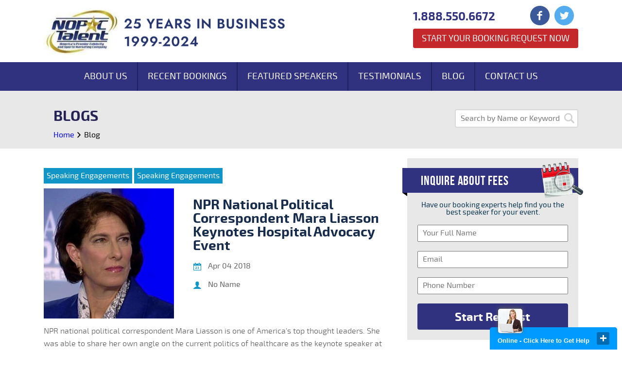

--- FILE ---
content_type: text/html; charset=UTF-8
request_url: https://www.nopactalent.com/blog/
body_size: 7581
content:
<!DOCTYPE html>
<!--[if lt IE 7]>
<html class="lt-ie9 lt-ie8 lt-ie7">
<![endif]-->
<!--[if IE 7]>
<html class="lt-ie9 lt-ie8">
<![endif]-->
<!--[if IE 8]>
<html class="lt-ie9">
<![endif]-->
<!--[if gt IE 8]>
<!--[if gte IE 8]>
<html class="gt-ie8">
<![endif]-->
<!--[if IE 10]>
<html class="ie10">
<![endif]-->
<!--[if IE 9]>
<html class="ie9">
<![endif]-->

<!-->
<html>
<!--<![endif]-->

<head>
    <meta charset="utf-8" />
    <meta name="viewport" content="user-scalable=no, width=device-width">
    <meta name="google-site-verification" content="o59vkiKIU8JxaUfyTPu_TmZTAZiWyuJhVROYa4bqCYM" />
    <title>			Latest Blogs
	</title>

    <meta charset="utf-8">
    <meta name="viewport" content="width=device-width, initial-scale=1">
    <!-- CSRF Token -->
    <meta name="csrf-token" content="81xAuKhahu2Y2hKFhgwLHIJT1GqThE81a8g74smd">
    <!-- Scripts -->
    <script src="https://www.nopactalent.com/js/app.js" defer></script>

    <!-- Fonts -->
    <link rel="dns-prefetch" href="//fonts.gstatic.com">
    <link href="https://fonts.googleapis.com/css?family=Nunito" rel="stylesheet">
    <!-- Styles -->
    
    	            <link type="text/css" rel="stylesheet" href="https://www.nopactalent.com/css/customs.css?id=87beaf9baf7ecdc11b660781d0019265" />
    

    
    

    <!-- Global site tag (gtag.js) - Google Analytics -->
    <script async src="https://www.googletagmanager.com/gtag/js?id=G-SW6TC161MC"></script>
    <script>
      window.dataLayer = window.dataLayer || [];
      function gtag(){dataLayer.push(arguments);}
      gtag('js', new Date());

      gtag('config', 'G-SW6TC161MC');
    </script>



    <script type="text/javascript">
        var g_recaptcha_site_key = "6LeZMIQeAAAAAEAyDKUyKhtBvGSkOK3SDAn09ays";
    </script>
</head>

<body>
    <div class="site-wrapper">
        <div class="row header-section">
            <div class="container">
                <div class="mogile menu-button">
                    <div class="bar"></div>
                    <div class="bar"></div>
                    <div class="bar"></div>
                </div>
                <div class="mobile mobile-nav">
                    <ul>
                        <li><a href="https://www.nopactalent.com/about-us.php">About Us</a></li>
                        <li><a href="https://www.nopactalent.com/recentbookings.php">Recent Bookings</a></li>
                        <li><a href="https://www.nopactalent.com/speaker?feature=recommended">Featured Speakers</a></li>
                        <li><a href="https://www.nopactalent.com/aboutnopac.php">Testimonials</a></li>
                        <li><a href="https://www.nopactalent.com/blog">Blog</a></li>
                        <li><a href="https://www.nopactalent.com/contactus.php">Contact Us</a></li>
                    </ul>
                </div>
                <a class="logo" href="/">
                    <img class="image1" src="https://www.nopactalent.com/images/NopacTalent_25th_Logo.png" alt="Logo">
                    <img class="mobile" src="https://www.nopactalent.com/images/header-logo-mobile.png" alt="Logo">
                </a>
                <div class="right-group">
                    <a href="tel:8885506672" class="phone">
                        <span class="mobile"></span>
                        <span class="text">1.888.550.6672</span>
                    </a>
                    <div class="social-icons">
                        <a href="https://www.facebook.com/pages/NOPAC-Talent/291188274385776" target="_blank">
                            <img src="https://www.nopactalent.com/images/facebook-icon.png" alt="Facebook Icon">
                        </a>
                        <a href="https://twitter.com/nopactalent">
                            <img src="https://www.nopactalent.com/images/twitter-icon.png" alt="Twitter Icon" target="_blank">
                        </a>
                       
                    </div>
                    
                    <a href="https://www.nopactalent.com/celebrity-booking-request.php" class="booking-button">Start Your Booking Request Now</a>
                </div>
                <div class="clear"></div>
            </div>
        </div>

        <div class="page bloghome">
	<div class="row main-nav-section">
	<div class="main-nav">
		<ul>
			<li><a href="/about-us.php">About Us</a></li><li><a href="/recentbookings.php">Recent Bookings</a></li><li><a href="/speaker/?feature=recommended">Featured Speakers</a></li><li><a href="/aboutnopac.php">Testimonials</a></li><li><a href="/blog/">Blog</a></li><li><a href="/contactus.php">Contact Us</a></li>
		</ul>
	</div>
</div>	<div class="row hero-section">
		<div class="container">
			<form  action="https://www.nopactalent.com/speaker" class="small-search">
	<input type="text" placeholder="Search by Name or Keyword" name="name" value="">
	<button class="icon-wrapper" type="submit">
		<img src="https://www.nopactalent.com/images/search-icon.png" alt="Search Icon">
	</button>
</form>

			<h1>Blogs</h1>
		</div>
		<div class="container">
			<div class="breadcrumb">
				<a href="/">Home</a> <span class="icon-arrow-right"></span> <a>Blog</a>
			</div>
		</div>
	</div>

	<div class="row content-section">
		<div class="container">
			<div class="content">
									<div class="blog">
						<div class="blog-categories">
															<a class="blog-category" href="https://www.nopactalent.com/blog/category/speaking-engagements.php">Speaking Engagements</a>
															<a class="blog-category" href="https://www.nopactalent.com/blog/category/speaking-engagements.php">Speaking Engagements</a>
													</div>
						<div class="blog-info">
							<div class="blog-img">
								<img src="https://www.nopactalent.com/storage/upload/images/blogs/1057/268x268_Mara Liasson.jpg" />
							</div>
							<div class="blog-header">
								<h2 class="title">
									<a href="https://www.nopactalent.com/blog/npr-national-political-correspondent-mara-liasson-keynotes-hospital-advocacy-event.php">NPR National Political Correspondent Mara Liasson Keynotes Hospital Advocacy Event</a>
								</h2>
								<div class="info">
									<div class="icon-calendar icon"></div>
									<span>Apr 04 2018</span>
								</div>
																<div class="info">
									<div class="icon-user icon"></div>
									<span>No Name</span>
								</div>
															</div>
						</div>

						<p>NPR national political&nbsp;correspondent Mara Liasson is one of America&#39;s top thought leaders. She was able to share her own angle on the current politics of healthcare as the keynote speaker at the Wisconsin Hospital Association&#39;s Advocacy Day.&nbsp;

The event brought over 1,000 hospita... <strong><a href="https://www.nopactalent.com/blog/npr-national-political-correspondent-mara-liasson-keynotes-hospital-advocacy-event.php">Read More</a></strong> </p>

													<div class="tag">
								<span>Tags:</span>
																										<a class="tag-tag" href="https://www.nopactalent.com/blog/tag/mara-liasson-booking-agent.php">Mara Liasson Booking Agent</a>
																			,
																																			<a class="tag-tag" href="https://www.nopactalent.com/blog/tag/mara-liasson-speaking-fee.php">Mara Liasson Speaking Fee</a>
																								</div>
											</div>
									<div class="blog">
						<div class="blog-categories">
															<a class="blog-category" href="https://www.nopactalent.com/blog/category/speaking-engagements.php">Speaking Engagements</a>
													</div>
						<div class="blog-info">
							<div class="blog-img">
								<img src="https://www.nopactalent.com/storage/upload/images/blogs/1056/268x268_winona-laduke-speaking.jpg" />
							</div>
							<div class="blog-header">
								<h2 class="title">
									<a href="https://www.nopactalent.com/blog/activist-winona-laduke-keynotes-conference-at-purdue-university-next-week.php">Activist Winona LaDuke Keynotes Conference at Purdue University Next Week</a>
								</h2>
								<div class="info">
									<div class="icon-calendar icon"></div>
									<span>Apr 04 2018</span>
								</div>
																<div class="info">
									<div class="icon-user icon"></div>
									<span>Carson Ingle</span>
								</div>
															</div>
						</div>

						<p>Top environmentalist and activist Winona LaDuke will talk about the causes she holds dear at Purdue University next week. She is serving as keynote speaker at the Purdue Student Pugwash Midwest Regional Conference on April 14.&nbsp;

The two-day event actually opens on April 13 and it is titled, &... <strong><a href="https://www.nopactalent.com/blog/activist-winona-laduke-keynotes-conference-at-purdue-university-next-week.php">Read More</a></strong> </p>

													<div class="tag">
								<span>Tags:</span>
																										<a class="tag-tag" href="https://www.nopactalent.com/blog/tag/winona-laduke-booking-agent.php">Winona LaDuke Booking Agent</a>
																			,
																																			<a class="tag-tag" href="https://www.nopactalent.com/blog/tag/winona-laduke-speaking-fee.php">Winona LaDuke Speaking Fee</a>
																								</div>
											</div>
									<div class="blog">
						<div class="blog-categories">
															<a class="blog-category" href="https://www.nopactalent.com/blog/category/speaking-engagements.php">Speaking Engagements</a>
													</div>
						<div class="blog-info">
							<div class="blog-img">
								<img src="https://www.nopactalent.com/storage/upload/images/blogs/1055/268x268_toby-cosgrove-speaking.jpg" />
							</div>
							<div class="blog-header">
								<h2 class="title">
									<a href="https://www.nopactalent.com/blog/case-western-reserve-names-former-cleveland-clinic-ceo-toby-cosgrove-commencement-speaker.php">Case Western Reserve Names Former Cleveland Clinic CEO Toby Cosgrove Commencement Speaker</a>
								</h2>
								<div class="info">
									<div class="icon-calendar icon"></div>
									<span>Apr 04 2018</span>
								</div>
																<div class="info">
									<div class="icon-user icon"></div>
									<span>Carson Ingle</span>
								</div>
															</div>
						</div>

						<p>One of America&#39;s leaders in the healthcare industry over the last 15 years is speaking at Case Western Reserve University this spring. Former Cleveland Clinic CEO Toby Cosgrove in the school&#39;s commencement speaker.&nbsp;

Cosgrove will be in Cleveland for the ceremony on May 20 at 9:30 a.m... <strong><a href="https://www.nopactalent.com/blog/case-western-reserve-names-former-cleveland-clinic-ceo-toby-cosgrove-commencement-speaker.php">Read More</a></strong> </p>

													<div class="tag">
								<span>Tags:</span>
																										<a class="tag-tag" href="https://www.nopactalent.com/blog/tag/toby-cosgrove-booking-agent.php">Toby Cosgrove Booking Agent</a>
																			,
																																			<a class="tag-tag" href="https://www.nopactalent.com/blog/tag/toby-cosgrove-speaking-fee.php">Toby Cosgrove Speaking Fee</a>
																								</div>
											</div>
									<div class="blog">
						<div class="blog-categories">
															<a class="blog-category" href="https://www.nopactalent.com/blog/category/speaking-engagements.php">Speaking Engagements</a>
													</div>
						<div class="blog-info">
							<div class="blog-img">
								<img src="https://www.nopactalent.com/storage/upload/images/blogs/1054/268x268_sylvia-earle-speaking.jpg" />
							</div>
							<div class="blog-header">
								<h2 class="title">
									<a href="https://www.nopactalent.com/blog/oceanographer-sylvia-earle-speaks-at-ball-state-.php">Oceanographer Sylvia Earle Speaks at Ball State </a>
								</h2>
								<div class="info">
									<div class="icon-calendar icon"></div>
									<span>Apr 04 2018</span>
								</div>
																<div class="info">
									<div class="icon-user icon"></div>
									<span>Carson Ingle</span>
								</div>
															</div>
						</div>

						<p>Oceanographer Sylvia Earle brought her message of ocean conservation to Ball State University last week. In her hour-long talk, she spoke about how humans impact the ocean and the environment.&nbsp;

Earle also shared ideas for how to reverse some of the damage that has been done. She pointed to t... <strong><a href="https://www.nopactalent.com/blog/oceanographer-sylvia-earle-speaks-at-ball-state-.php">Read More</a></strong> </p>

													<div class="tag">
								<span>Tags:</span>
																										<a class="tag-tag" href="https://www.nopactalent.com/blog/tag/sylvia-earle-booking-agent.php">Sylvia Earle Booking Agent</a>
																			,
																																			<a class="tag-tag" href="https://www.nopactalent.com/blog/tag/sylvia-earle-speaking-fee.php">Sylvia Earle Speaking Fee</a>
																								</div>
											</div>
									<div class="blog">
						<div class="blog-categories">
															<a class="blog-category" href="https://www.nopactalent.com/blog/category/speaking-engagements.php">Speaking Engagements</a>
													</div>
						<div class="blog-info">
							<div class="blog-img">
								<img src="https://www.nopactalent.com/storage/upload/images/blogs/1053/268x268_christina-jimenez-speaking.jpg" />
							</div>
							<div class="blog-header">
								<h2 class="title">
									<a href="https://www.nopactalent.com/blog/united-we-dream-co-founder-christina-jimenez-moreta-gives-commencement-address-at-alma-mater-this-spring.php">United We Dream Co-Founder Christina Jimenez Moreta Gives Commencement Address at Alma Mater This Spring</a>
								</h2>
								<div class="info">
									<div class="icon-calendar icon"></div>
									<span>Apr 02 2018</span>
								</div>
																<div class="info">
									<div class="icon-user icon"></div>
									<span>Carson Ingle</span>
								</div>
															</div>
						</div>

						<p>United We Dream co-founder Christina Jimenez Moreta is coming home. She is serving as the commencement speaker at her alma mater, Queens College, on May 31.&nbsp;

QC President Felix V. Matos Rodriguez said in a statement that Jimenez Moreta embodies the school&#39;s motto, &quot;We Learn so That... <strong><a href="https://www.nopactalent.com/blog/united-we-dream-co-founder-christina-jimenez-moreta-gives-commencement-address-at-alma-mater-this-spring.php">Read More</a></strong> </p>

													<div class="tag">
								<span>Tags:</span>
																										<a class="tag-tag" href="https://www.nopactalent.com/blog/tag/christina-jimenez-moreta-booking-agent.php">Christina Jimenez Moreta Booking Agent</a>
																			,
																																			<a class="tag-tag" href="https://www.nopactalent.com/blog/tag/christina-jimenez-moreta-speaking-fee.php">Christina Jimenez Moreta Speaking Fee</a>
																								</div>
											</div>
									<div class="blog">
						<div class="blog-categories">
															<a class="blog-category" href="https://www.nopactalent.com/blog/category/speaking-engagements.php">Speaking Engagements</a>
													</div>
						<div class="blog-info">
							<div class="blog-img">
								<img src="https://www.nopactalent.com/storage/upload/images/blogs/1052/268x268_amanda-knox-speaking.jpg" />
							</div>
							<div class="blog-header">
								<h2 class="title">
									<a href="https://www.nopactalent.com/blog/netflix-documentary-subject-amanda-knox-keynotes-faces-of-innocence-gala.php">Netflix Documentary Subject Amanda Knox Keynotes Faces of Innocence Gala</a>
								</h2>
								<div class="info">
									<div class="icon-calendar icon"></div>
									<span>Apr 02 2018</span>
								</div>
																<div class="info">
									<div class="icon-user icon"></div>
									<span>Carson Ingle</span>
								</div>
															</div>
						</div>

						<p>Amanda Knox&#39;s story of being wrongly-convicted was so powerful that it was turned a highly-acclaimed Netflix documentary. She will share the story of her saga as the keynote speaker for the Faces of Innocence Gala.&nbsp;

The event benefits the Midwest Innocence Project on April 26 in Kansas C... <strong><a href="https://www.nopactalent.com/blog/netflix-documentary-subject-amanda-knox-keynotes-faces-of-innocence-gala.php">Read More</a></strong> </p>

													<div class="tag">
								<span>Tags:</span>
																										<a class="tag-tag" href="https://www.nopactalent.com/blog/tag/amanda-knox-booking-agent.php">Amanda Knox Booking Agent</a>
																			,
																																			<a class="tag-tag" href="https://www.nopactalent.com/blog/tag/amanda-knox-speaking-fee.php">Amanda Knox Speaking Fee</a>
																								</div>
											</div>
									<div class="blog">
						<div class="blog-categories">
															<a class="blog-category" href="https://www.nopactalent.com/blog/category/speaking-engagements.php">Speaking Engagements</a>
													</div>
						<div class="blog-info">
							<div class="blog-img">
								<img src="https://www.nopactalent.com/storage/upload/images/blogs/1051/268x268_kina-repp-table.png" />
							</div>
							<div class="blog-header">
								<h2 class="title">
									<a href="https://www.nopactalent.com/blog/safety-speaker-kina-repp-speaks-at-industry-conference-in-indianapolis.php">Safety Speaker Kina Repp Speaks at Industry Conference in Indianapolis</a>
								</h2>
								<div class="info">
									<div class="icon-calendar icon"></div>
									<span>Mar 29 2018</span>
								</div>
																<div class="info">
									<div class="icon-user icon"></div>
									<span>Carson Ingle</span>
								</div>
															</div>
						</div>

						<p>Safety speaker Kina Repp travels the country in hopes that her story will help others not go through what she did. Most recently, she spoke at the Indiana&nbsp;Safety and Health Conference and Expo.&nbsp;

The event was held in Indianapolis at the Indiana Convention Center March 12-14. Repp was th... <strong><a href="https://www.nopactalent.com/blog/safety-speaker-kina-repp-speaks-at-industry-conference-in-indianapolis.php">Read More</a></strong> </p>

													<div class="tag">
								<span>Tags:</span>
																										<a class="tag-tag" href="https://www.nopactalent.com/blog/tag/kina-repp-booking-agent.php">Kina Repp Booking Agent</a>
																			,
																																			<a class="tag-tag" href="https://www.nopactalent.com/blog/tag/kina-repp-speaking-fee.php">Kina Repp Speaking Fee</a>
																								</div>
											</div>
									<div class="blog">
						<div class="blog-categories">
															<a class="blog-category" href="https://www.nopactalent.com/blog/category/speaking-engagements.php">Speaking Engagements</a>
													</div>
						<div class="blog-info">
							<div class="blog-img">
								<img src="https://www.nopactalent.com/storage/upload/images/blogs/1050/268x268_David-Muir-speaking.jpg" />
							</div>
							<div class="blog-header">
								<h2 class="title">
									<a href="https://www.nopactalent.com/blog/university-of-wisconsin-madison-names-abc-news-anchor-david-muir-commencement-speaker.php">University of Wisconsin-Madison Names ABC News Anchor David Muir Commencement Speaker</a>
								</h2>
								<div class="info">
									<div class="icon-calendar icon"></div>
									<span>Mar 26 2018</span>
								</div>
																<div class="info">
									<div class="icon-user icon"></div>
									<span>Carson Ingle</span>
								</div>
															</div>
						</div>

						<p>David Muir is one of America&#39;s top news personalities as anchor of ABC World News Tonight with David Muir. He will certainly infuse his presentation with thoughts on the state of current affairs as the commencement speaker at the University of Wisconsin-Madison.&nbsp;

Senior class president A... <strong><a href="https://www.nopactalent.com/blog/university-of-wisconsin-madison-names-abc-news-anchor-david-muir-commencement-speaker.php">Read More</a></strong> </p>

													<div class="tag">
								<span>Tags:</span>
																										<a class="tag-tag" href="https://www.nopactalent.com/blog/tag/david-muir-booking-agent.php">David Muir Booking Agent</a>
																			,
																																			<a class="tag-tag" href="https://www.nopactalent.com/blog/tag/david-muir-speaking-fee.php">David Muir Speaking Fee</a>
																								</div>
											</div>
								<div class="pagination">
	<ul class="pageList">
				<li class="active"><a>1 of 127</a></li>
					<li class="control next"><a href="https://www.nopactalent.com/blog?page=2">&gt;&gt;</a></li>
			<li class="control"><a href="https://www.nopactalent.com/blog?page=127">Last</a></li>
			</ul>
	<div class="clear"></div>
</div>			</div>
			<div class="right-col">

				<div class="side-form">
	<h3 class="header">
		Inquire About Fees
		<img class="calendar" alt="calendar-icon" src="/images/calendar-icon.png">
		<img class="triangle" alt="banner shadow triangle" src="/images/banner-triangle.png">
	</h3>
	<div class="text">
		Have our booking experts help find you the best speaker for your event.
	</div>
	<form action="https://www.nopactalent.com/side-form" method="post">
		<input type="hidden" name="_token" value="81xAuKhahu2Y2hKFhgwLHIJT1GqThE81a8g74smd">		<div class="input-wrapper">
			<input type="text" id="name" name="name" placeholder="Your Full Name" />
		</div>
		<div class="input-wrapper">
			<input type="text" id="email" name="email" placeholder="Email" />
		</div>
		<div class="input-wrapper">	
			<input type="text" id="phone" name="phone" placeholder="Phone Number"  />
		</div>
				<button class="submit" type="submit">Start Request</button>
	</form>
</div>				<div class="clear"></div>
				<div class="side-search">
	<div class="header">
		Search Other Talent
	</div>
	<div class="select-container">
		<select class="category-select" name="category">
			<option value="">Search by Category</option>
														<option value="/category/activists.php">Activists</option>	
															<option value="/category/actor.php">Actor</option>	
															<option value="/category/adventurers-and-explorers.php">Adventurers and Explorers</option>	
															<option value="/category/advertising-and-public-relations.php">Advertising and Public Relations</option>	
																														<option value="/category/agriculture.php">Agriculture</option>	
															<option value="/category/alcoholism-and-drug-abuse.php">Alcoholism and Drug Abuse</option>	
															<option value="/category/alternative-medicine.php">Alternative Medicine</option>	
															<option value="/category/animal-speaker.php">Animal Speaker</option>	
																														<option value="/category/art-and-music.php">Art and Music</option>	
															<option value="/category/artists.php">Artists</option>	
															<option value="/category/astronauts.php">Astronauts</option>	
															<option value="/category/attitude.php">Attitude</option>	
															<option value="/category/author.php">Author</option>	
															<option value="/category/authors.php">Authors</option>	
																																																												<option value="/category/black-heritage.php">Black Heritage</option>	
															<option value="/category/blogger.php">Blogger</option>	
																														<option value="/category/broadcaster.php">Broadcaster</option>	
															<option value="/category/business-growth.php">Business Growth</option>	
															<option value="/category/business-of-healthcare.php">Business of Healthcare</option>	
															<option value="/category/business-speakers.php">Business Speakers</option>	
															<option value="/category/cancer-speakers.php">Cancer Speakers</option>	
																														<option value="/category/certified-speaking-professional.php">Certified Speaking Professional</option>	
															<option value="/category/change.php">Change</option>	
																																																																											<option value="/category/communication-speakers.php">Communication Speakers</option>	
															<option value="/category/computers.php">Computers</option>	
															<option value="/category/conservative-speakers.php">Conservative Speakers</option>	
															<option value="/category/consulting.php">Consulting</option>	
															<option value="/category/creative-speakers.php">Creative Speakers</option>	
															<option value="/category/current-events.php">Current Events</option>	
															<option value="/category/customer-service.php">Customer Service</option>	
																														<option value="/category/designer.php">Designer</option>	
															<option value="/category/director.php">Director</option>	
															<option value="/category/diversity-speakers.php">Diversity Speakers</option>	
																														<option value="/category/economy-and-finance.php">Economy and Finance</option>	
															<option value="/category/education-speaker.php">Education Speaker</option>	
															<option value="/category/empowerment.php">Empowerment</option>	
															<option value="/category/engineering.php">Engineering</option>	
															<option value="/category/entertainment.php">Entertainment</option>	
															<option value="/category/entrepreneurism.php">Entrepreneurism</option>	
															<option value="/category/environmental-policy.php">Environmental Policy</option>	
																																																																																																																								<option value="/category/food.php">Food</option>	
																														<option value="/category/foreign-policy.php">Foreign Policy</option>	
															<option value="/category/futurists.php">Futurists</option>	
																														<option value="/category/generation-issues.php">Generation issues</option>	
																														<option value="/category/government.php">Government</option>	
															<option value="/category/green-and-sustainability.php">Green and Sustainability</option>	
																																													<option value="/category/health-and-wellness.php">Health and Wellness</option>	
															<option value="/category/healthcare.php">Healthcare</option>	
																														<option value="/category/hispanic-heritage.php">Hispanic Heritage</option>	
															<option value="/category/historian.php">Historian</option>	
																																													<option value="/category/homeland-security-and-terrorism.php">Homeland security and Terrorism</option>	
																														<option value="/category/host.php">Host</option>	
															<option value="/category/human-resources.php">Human Resources</option>	
															<option value="/category/humorous-speaker.php">Humorous Speaker</option>	
															<option value="/category/innovation-speakers.php">Innovation Speakers</option>	
															<option value="/category/inspirational-speakers.php">Inspirational Speakers</option>	
															<option value="/category/international-business.php">International Business</option>	
															<option value="/category/internet.php">Internet</option>	
															<option value="/category/internet-and-new-media.php">Internet and New Media</option>	
																														<option value="/category/journalist.php">Journalist</option>	
															<option value="/category/law.php">Law</option>	
															<option value="/category/leadership-speakers.php">Leadership Speakers</option>	
																														<option value="/category/lifestyle-speakers.php">Lifestyle Speakers</option>	
															<option value="/category/magician.php">Magician</option>	
																														<option value="/category/marketing-and-branding.php">Marketing and Branding</option>	
															<option value="/category/media.php">Media</option>	
																														<option value="/category/mental-health.php">Mental Health</option>	
															<option value="/category/military.php">Military</option>	
															<option value="/category/model.php">Model</option>	
															<option value="/category/motivation.php">Motivation</option>	
															<option value="/category/motivational-speaker.php">Motivational Speaker</option>	
															<option value="/category/musician.php">Musician</option>	
															<option value="/category/networking.php">Networking</option>	
															<option value="/category/non-profit.php">Non Profit</option>	
																														<option value="/category/parenting.php">Parenting</option>	
															<option value="/category/peak-performance.php">Peak Performance</option>	
																														<option value="/category/photographer.php">Photographer</option>	
																																																												<option value="/category/producer.php">Producer</option>	
															<option value="/category/professor.php">Professor</option>	
																														<option value="/category/public-policy.php">Public Policy</option>	
															<option value="/category/publishing.php">Publishing</option>	
															<option value="/category/real-estate.php">Real Estate</option>	
																														<option value="/category/religious-speakers.php">Religious Speakers</option>	
															<option value="/category/reporter.php">Reporter</option>	
															<option value="/category/sales.php">Sales</option>	
															<option value="/category/science-and-technology.php">Science and Technology</option>	
															<option value="/category/security-expert.php">Security Expert</option>	
															<option value="/category/seminar-and-workshop-leaders.php">Seminar and Workshop Leaders</option>	
															<option value="/category/small-business.php">Small Business</option>	
																																													<option value="/category/social-networking.php">Social Networking</option>	
															<option value="/category/sports.php">Sports</option>	
																																													<option value="/category/strategy.php">Strategy</option>	
															<option value="/category/stress.php">Stress</option>	
																																																												<option value="/category/teambuilding.php">Teambuilding</option>	
															<option value="/category/teamwork.php">Teamwork</option>	
																																																												<option value="/category/trade-show-celebrities.php">Trade Show Celebrities</option>	
																																													<option value="/category/university-speakers.php">University Speakers</option>	
															<option value="/category/venture-capital.php">Venture Capital</option>	
																																													<option value="/category/women&#039;s-health.php">Women&#039;s Health</option>	
															<option value="/category/women&#039;s-issues.php">Women&#039;s Issues</option>	
															<option value="/category/writer.php">Writer</option>	
															<option value="/category/youth-speaker.php">Youth Speaker</option>	
							;	
		</select>
	</div>
	<div class="select-container">
		<select class="fee-select" name="fee">
			<option value="">Search by Fee Range</option>	
							<option value="$5,000 - $10,000">$5,000 - $10,000</option>	
							<option value="$10,000 - $20,000">$10,000 - $20,000</option>	
							<option value="$20,000 - $30,000">$20,000 - $30,000</option>	
							<option value="$30,000 - $50,000">$30,000 - $50,000</option>	
							<option value="$50,000 - $100,000">$50,000 - $100,000</option>	
							<option value="$100,000 and Up">$100,000 and Up</option>	
							<option value="Call for Booking Fee">Call for Booking Fee</option>	
			;
		</select>
	</div>
</div>
				<div class="authors">
					<div class="title">
						Authors
					</div>
					<ul>
																				<li>
								<a>
									<div class="image">
										<img src="https://www.nopactalent.com/storage/upload/images/profiles/16/12351116_10156311364205158_1871341583_n.jpg" alt="Carson Ingle">
									</div>
									<div class="info">
										<div class="name">
											Carson Ingle
										</div>
										<div class="summary">
											
										</div>
									</div>
								</a>
							</li>
																											<li>
								<a>
									<div class="image">
										<img src="https://www.nopactalent.com/" alt="No Name">
									</div>
									<div class="info">
										<div class="name">
											No Name
										</div>
										<div class="summary">
											No Summary
										</div>
									</div>
								</a>
							</li>
																		</ul>
				</div>
				<div class="side-social">
	<div class="title">
		Connect With Us
	</div>
	<ul>
		<li>
			<a href="https://www.facebook.com/pages/NOPAC-Talent/291188274385776">
				Like Us <span class="icon-facebook side-connect__icon "></span>
			</a>
		</li>
		<li>
			<a href="https://twitter.com/nopactalent">
				Follow Us <span class="icon-twitter side-connect__icon"></span>
			</a>
		</li>
		
	</ul>
</div>
				<div class="side-blog-category">
	<div class="title">
		Categories
	</div>
	<ul>
					<li><a href="https://www.nopactalent.com/blog/category/speaking-engagements.php">Speaking Engagements</a></li>
			</ul>
</div>				<div class="side-archives">
	<div class="title">
		Archives
	</div>
	<select class="twelve side-archive" id="archives">
		<option value="">Select Month</option>
		;
			<option>December 2015</option>
		;
			<option>January 2016</option>
		;
			<option>February 2016</option>
		;
			<option>March 2016</option>
		;
			<option>April 2016</option>
		;
			<option>May 2016</option>
		;
			<option>June 2016</option>
		;
			<option>July 2016</option>
		;
			<option>August 2016</option>
		;
			<option>September 2016</option>
		;
			<option>October 2016</option>
		;
			<option>November 2016</option>
		;
			<option>December 2016</option>
		;
			<option>January 2017</option>
		;
			<option>July 2017</option>
		;
			<option>August 2017</option>
		;
			<option>September 2017</option>
		;
			<option>December 2017</option>
		;
			<option>January 2018</option>
		;
			<option>February 2018</option>
		;
			<option>March 2018</option>
		;
			<option>April 2018</option>
			</select>
</div>			</div>
		</div>
	</div>
</div>

                    <div class="row footer-cta-section">
                <div class="container">
                    <div class="footer-cta">
                        <div class="text">Start Your Celebrity Booking Request Now</div>
                        <a href="https://www.nopactalent.com/celebrity-booking-request.php" class="button">Click Here</a>
                    </div>
                </div>
            </div>
                <div class="row footer-section">
            <div class="container">
                <a class="logo" href="/">
                    <img src="/images/footer-logo-new.png" alt="Logo">
                </a>
                <div class="categories">
                    <div class="header">
                        Categories
                    </div>
                    <ul>
                        <li><a href="https://www.nopactalent.com/about-us.php">About Us</a></li>
                        <li><a href="https://www.nopactalent.com/recentbookings.php">Recent Bookings</a></li>
                        <li><a href="https://www.nopactalent.com/speaker?feature=recommended">Featured Speakers</a></li>
                        <li><a href="https://www.nopactalent.com/aboutnopac.php">Testimonials</a></li>
                        <li><a href="https://www.nopactalent.com/blog">Blog</a></li>
                        <li><a href="https://www.nopactalent.com/contactus.php">Contact Us</a></li>
                    </ul>
                </div>
                <div class="social">
                    <div class="header">
                        Find us in
                    </div>
                    <div class="icons">
                        <a href="https://www.facebook.com/pages/NOPAC-Talent/291188274385776" target="_blank">
                            <img src="https://www.nopactalent.com/images/facebook-icon.png" alt="Facebook Icon">
                        </a>
                        <a href="https://twitter.com/nopactalent" target="_blank">
                            <img src="https://www.nopactalent.com/images/twitter-icon.png" alt="Twitter Icon">
                        </a>
                        
                    </div>
                </div>
                <div class="contact-info">
                    <div class="header">
                        Contact us
                    </div>
                    <a href="tel:8885506672" class="phone">
                        <div class="icon">
                            <img src="https://www.nopactalent.com/images/phone-icon.png" alt="Phone Icon">
                        </div>
                        888.550.6672
                    </a>
                    <a href="mailto:bookings@nopactalent.com" class="mail">
                        <div class="icon">
                            <img src="https://www.nopactalent.com/images/mail-icon.png" alt="Mail Icon">
                        </div>
                        Bookings@NOPACTalent.com
                    </a>
                </div>
                <div class="copy-right">
                    Copyright © 1999-2026. <a href="/">NOPACTalent</a> | <a
                        href="https://www.nopactalent.com/disclaimer.php">Disclaimer</a> | <a href="https://www.nopactalent.com/privacy-policy.php">Privacy Policy</a> | <a
                        href="https://www.nopactalent.com/contactus.php">Contact Us</a> | <a href="/">Sitemap</a>
                </div>
            </div>
        </div>
    </div>

    <script type="text/javascript"
        src="/min/?b=js&amp;f=jquery-1.11.1.min.js,jquery-ui/jquery-ui.min.js,form-validation.js,jquery.cookie.js,select2.min.js,form-script.js">
    </script>

    
    <script type="text/javascript" src="/min/?b=js&amp;f=script2.js"></script>

    <!-- ClickDesk Live Chat Service for websites -->
    <script type='text/javascript'>
        var _glc = _glc || [];
        _glc.push('all_ag9zfmNsaWNrZGVza2NoYXRyDgsSBXVzZXJzGJmUqggM');
        var glcpath = (('https:' == document.location.protocol) ? 'https://my.clickdesk.com/clickdesk-ui/browser/' :
            'http://my.clickdesk.com/clickdesk-ui/browser/');
        var glcp = (('https:' == document.location.protocol) ? 'https://' : 'http://');
        var glcspt = document.createElement('script');
        glcspt.type = 'text/javascript';
        glcspt.async = true;
        glcspt.src = glcpath + 'livechat-new.js';
        var s = document.getElementsByTagName('script')[0];
        s.parentNode.insertBefore(glcspt, s);
    </script>
    <!-- End of ClickDesk -->

    <script type="text/javascript">
        // Set to false if opt-in required
        var trackByDefault = true;

        function acEnableTracking() {
            var expiration = new Date(new Date().getTime() + 1000 * 60 * 60 * 24 * 30);
            document.cookie = "ac_enable_tracking=1; expires= " + expiration + "; path=/";
            acTrackVisit();
        }

        function acTrackVisit() {
            var trackcmp_email = '';
            var trackcmp = document.createElement("script");
            trackcmp.async = true;
            trackcmp.type = 'text/javascript';
            trackcmp.src = '//trackcmp.net/visit?actid=66359692&e=' + encodeURIComponent(trackcmp_email) + '&r=' +
                encodeURIComponent(document.referrer) + '&u=' + encodeURIComponent(window.location.href);
            var trackcmp_s = document.getElementsByTagName("script");
            if (trackcmp_s.length) {
                trackcmp_s[0].parentNode.appendChild(trackcmp);
            } else {
                var trackcmp_h = document.getElementsByTagName("head");
                trackcmp_h.length && trackcmp_h[0].appendChild(trackcmp);
            }
        }

        if (trackByDefault || /(^|; )ac_enable_tracking=([^;]+)/.test(document.cookie)) {
            acEnableTracking();
        }
    </script>
    <!-- GA -->
    </body>

</html>
